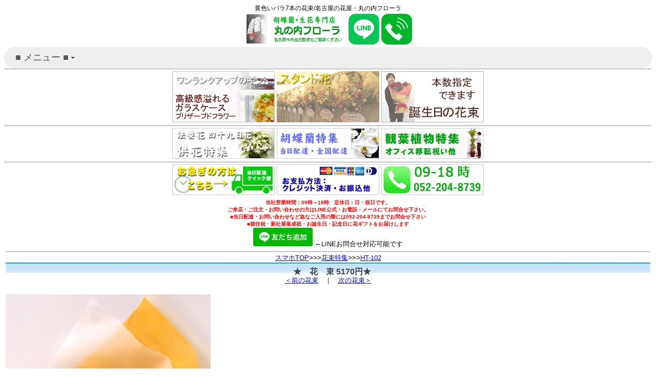

--- FILE ---
content_type: text/html
request_url: https://mf8.jp/s/h102.html
body_size: 9121
content:
<!DOCTYPE html>
<HTML>
<HEAD>
<!-- ///Google tag (gtag.js)2023/05/07 yoggy/// -->
<script async src="https://www.googletagmanager.com/gtag/js?id=G-WZYLFGD085"></script>
<script>
  window.dataLayer = window.dataLayer || [];
  function gtag(){dataLayer.push(arguments);}
  gtag('js', new Date());

  gtag('config', 'G-WZYLFGD085');
</script>
<!-- ///END Google tag (gtag.js)2023/05/07 yoggy/// --> 
<meta charset="UTF-8">

<meta name="viewport" content="width=device-width, initial-scale=1, maximum-scale=1, user-scalable=no" /> 
<LINK href="index.css" rel="stylesheet" type="text/css">
<LINK href="../css/sp777.css" rel="stylesheet" type="text/css">
<link rel="canonical" href="https://mf8.jp/ht102.html">
<META name="Keywords" content="名古屋の花屋,全国配達,黄色バラ,7本,ハッピー,ラッキー">
<META name="description" content="名古屋の花屋・黄色いバラ7本の花束・ラッキーセブン・丸の内フローラ/スマートフォンサイト">
<script src="https://ajaxzip3.github.io/ajaxzip3.js" charset="UTF-8"></script>
<TITLE>黄色いバラ7本の花束/名古屋の花屋・丸の内フローラ</TITLE>
<!-- --------タイトル帯・フォルダ「jssmartmenus」ここから-------- -->
<!-- jQuery -->
<script src="https://code.jquery.com/jquery-1.11.0.min.js"></script>
<script src="jquery.smartmenus.js" type="text/javascript"></script>
<!-- SmartMenus jQuery init -->
<script type="text/javascript">
	$(function() {
		$('#main-menu').smartmenus({
			subMenusSubOffsetX: 1,
			subMenusSubOffsetY: -8
		});
	});
</script>
<!-- SmartMenus core CSS (required) -->
<link href="../jssmartmenus/sm-core-css.css" rel="stylesheet" type="text/css">
<!-- "sm-blue" menu theme (optional, you can use your own CSS, too) -->
<link href="../jssmartmenus/sm-clean.css" rel="stylesheet" type="text/css">
<!-- HTML5 shim and Respond.js IE8 support of HTML5 elements and media queries -->
<!--[if lt IE 9]>
  <script src="https://oss.maxcdn.com/html5shiv/3.7.2/html5shiv.min.js"></script>
  <script src="https://oss.maxcdn.com/respond/1.4.2/respond.min.js"></script>
<![endif]-->
<!-- タイトル帯・フォルダ「jssmartmenus」ここまで -->

<!-- ノーマルスタイルシート読み込み　ここから -->
<!-- ノーマルスタイルシート読み込み　ここまで -->

<!--■■bxsliderここから■■-->
<!--■■bxsliderここまで■■-->
<!-- --------タイトル帯・フォルダ「jssmartmenus」ここまで-------- --></HEAD>
<BODY>

<!-- Google Tag Manager (noscript) -->
<noscript><iframe src="https://www.googletagmanager.com/ns.html?id=GTM-MBR2S8"
height="0" width="0" style="display:none;visibility:hidden"></iframe></noscript>
<!-- End Google Tag Manager (noscript) --> 
<h1>黄色いバラ7本の花束/名古屋の花屋・丸の内フローラ</h1>
<!--================================SPヘッダここから================================-->
<!--================================SPヘッダ220620更新ここから================================-->
<div class="resizeimage100">
  <div class="MyTable2">
    <div class="row">
      <div class="cell"><a href="https://mf8.jp/s/"><img src="top/220621_100_350.gif" alt="名古屋の花屋・丸の内フローラトップページ"></a></div>
      <div class="cell"><a href="https://lin.ee/EGX8eCs"><img src="top/LINE_Brand_icon60.png" alt="名古屋の花屋/丸の内フローラ"></a></div>
      <div class="cell"><a href="tel:052-2048739"><img src="top/tel60.gif" alt="名古屋の花屋/丸の内フローラ"></a></div>
    </div>
  </div>
</div>
<!--================================SPヘッダ220620更新ここまで================================-->
<div id="site-box">
  <nav id="main-nav" role="navigation">
  <ul id="main-menu" class="sm sm-clean">
    <!--■■■リスト開始■■■--><!--追加カテゴリはじまり-->
    <li><a href="#">■ メニュー ■</a>
    <ul>
      <li><a href="https://lin.ee/EGX8eCs">クイック注文・問合せ</a></li>
      <li><li><a href="#">花束品番で探す</a><ul>
        <li><a href="https://mf8.jp/s/ht1.html">花束100番台</a></li>
        <li><a href="https://mf8.jp/s/ht2.html">花束200番台</a></li>
        <li><a href="https://mf8.jp/s/ht3.html">花束300番台</a></li>
        <li><a href="https://mf8.jp/s/ht4.html">花束400番台</a></li>
        <li><a href="https://mf8.jp/s/ht5.html">花束500番台</a></li>
        <li><a href="https://mf8.jp/s/ht6.html">花束600番台</a></li>
        <li><a href="https://mf8.jp/s/ht7.html">花束700番台</a></li>
    </ul></li>
         <li><a href="https://mf8.jp/s/sg.html">◆◆卒業式の花束特集◆◆</a></li>
      <li><li><a href="#">花束項目で探す</a>
      <ul>
	<li><a href="https://mf8.jp/s/bdbrs.html">バラの花束本数指定</a></li>
	<li><li><a href="#">花束価格別</a>
        <ul>
          <li><a href="https://mf8.jp/s/h-price5000">5000円までの花束</a></li>
          <li><a href="https://mf8.jp/s/h-price10000">5001～10000円の花束</a></li>
          <li><a href="https://mf8.jp/s/h-price15000">10001～15000円までの花束</a></li>
          <li><a href="https://mf8.jp/s/h-price20000">15001～20000円までの花束</a></li>
          <li><a href="https://mf8.jp/s/h-price20kover">20001円以上の花束</a></li>
	</ul>
	</li>
      </ul>
     <li><li><a href="#">別の商品を探す</a>
     <ul>
        <li><a href="https://mf8.jp/s/a.html">アレンジ花</a></li>
        <li><a href="https://mf8.jp/s/kc.html">胡蝶蘭</a></li>
        <li><a href="https://mf8.jp/s/ky.html">観葉植物</a></li>
        <li><a href="https://mf8.jp/s/st.html">スタンド花</a></li>
        <li><a href="https://mf8.jp/s/p.html">プリザーブドフラワー</a></li>
        <li><a href="https://mf8.jp/s/fc.html">フラワーケーキ</a></li>
     </ul>
      <li><a href="tel:0522048739">電話をかける</a>
      <li><a href="https://mf8.jp/s/kyujin.html">求人情報</a>
      </ul>
      </li>
    <!--追加カテゴリおわり-->
  </ul>
  </nav>
</div>
<!--================================SPヘッダここまで================================-->
<!-- ================= ヘッダ下3カラムここから ================= -->
<hr>
<div class="resizeimage100">

  <div class="MyTable2">
    <div class="row">
      <div class="cell"><a href="https://mf8.jp/s/p.html"><img src="top/toppf.gif" alt="プリザーブドフラワー/名古屋/通販"></a></div>
      <div class="cell"><a href="https://mf8.jp/s/st.html"><img src="top/topst.gif" alt="スタンド花/当日配達"></a></div>
      <div class="cell"><a href="https://mf8.jp/birthdayrose.html"><img src="top/topht.gif" alt="花束/誕生日/名古屋市"></a></div>
    </div>
  </div>
</div>
<hr>
<div class="resizeimage100">
  <div class="MyTable2">
    <div class="row">
      <div class="cell"><a href="https://mf8.jp/s/ar9.html"><img src="top/ar9.gif" alt="供花/法要花/葬儀アレンジ花"></a></div>
      <div class="cell"><a href="https://mf8.jp/s/kc.html"><img src="top/kctop20060.gif" alt="胡蝶蘭/名古屋/配達"></a></div>
      <div class="cell"><a href="https://mf8.jp/s/ky.html"><img src="top/kytop.gif" alt="観葉植物/開業祝い/移転祝い"></a></div>
    </div>
  </div>
</div>
<hr>
<div class="resizeimage100">
  <div class="MyTable2">
    <div class="row">
      <div class="cell"><a href="https://mf8.jp/quick.html"><img src="top/tr.gif" alt="当日配達/花/胡蝶蘭"></a></div>
      <div class="cell"><a href="https://mf8.jp/s/kouza.html"><img src="top/sh.gif" alt="フラワーギフトお支払いはクレジット・銀行振込"></a></div>
      <div class="cell"><a href="tel:0522048739"><img src="top/tel.gif" alt="花ギフトの注文・お問い合わせ電話"></a></div>
    </div>
  </div>
</div>
<!-- ================= ヘッダ下3カラムここまで ================= -->

<TABLE width="100%">
  <TBODY>
    <TR>
      <TD colspan="2" align="center">

<!--定休日など臨時告知-->
<div class="koku">
<B><FONT color="#ff0000">当社営業時間：09時～18時　定休日：日・祝日です。<br>
ご来店・ご注文・お問い合わせの方はLINE公式・お電話・メールにてお問合せ下さい。<br>
■当日配達・お問い合わせなど急なご入用の際には052-204-8739までお問合せ下さい<br>
■就任祝・新社屋落成祝・お誕生日・記念日に花ギフトをお届けします<br>
      </FONT></B>
</div>
<!--定休日など臨時告知おわり-->
<!-- ================= LINEお友達追加ここから ================= -->
<a href="https://lin.ee/EGX8eCs">
<img src="https://scdn.line-apps.com/n/line_add_friends/btn/ja.png" alt="友だち追加" height="36" border="0"></a>
<font SIZE="-1">←LINEお問合せ対応可能です</font>                         
<!-- ================= LINEお友達追加ここまで ================= -->                         
</TD>
    </TR>


    <TR>
      <TD colspan="2">
      <HR>
      <FONT size="-1"><A href="https://mf8.jp/s/index.html">スマホTOP</A>&gt;&gt;&gt;<A href="https://mf8.jp/s/ht1.html">花束特集</A>&gt;&gt;&gt;<A href="https://mf8.jp/s/h102.html">HT-102</A></FONT><BR>
      <h2>★　花　束 5170円★</h2>
      <FONT size="-1"><a href="https://mf8.jp/s/h101.html">＜前の花束</a>　｜　<A href="https://mf8.jp/s/h103.html">次の花束＞</A></FONT><BR>
      <BR>
		<!--◆メイン写真掲載ここから◆-->
      	<div class="resizeimage400">
      <IMG src="ht/hanataba1/h102/001.jpg" ><BR>
</div>
		<!--◆メイン写真掲載ここまで◆-->
      <BR>
	<!--商品コメント-->
　金運上昇でよく使われる「イエロー」<BR>            　お客様のご要望で更に7本でラッキーセブンの<BR>　花束に仕上げました。<BR>
      <BR>            　カスミソウを入れたボリュームアップ版は<BR>　860円追加でご用意が出来ます。（要予約）<BR>
	<!--商品コメントおわり-->
      <BR>
      <FONT size="-1"><a href="https://mf8.jp/s/h101.html">＜前の花束</a>　｜　<A href="https://mf8.jp/s/h103.html">次の花束＞</A></FONT><BR>
      <HR>
	<BR>
<!--注文・LINEボタン ここから-->
<div class="order">
	<a href="#FORM">
	<img src="../top/order01.gif" width="137" alt="花ギフトの注文をする"></A>　
	<a href="https://lin.ee/EGX8eCs">	
	<img src="../top/order03..gif" width="137" alt="LINEで相談・注文をする">
	</a>
</div>
<!--注文・LINEボタン ここまで-->
      <BR>
      <div class="bg_form">
      <a class="color_form" href="#FORM">注文フォームに進む<br>
      ※下にあります※</a>
</div>
      <BR>
      まずは直接お問い合わせください<BR>
      <FONT size="-1">在庫・配達スケジュールを確認します</FONT><BR>
      <FONT size="+3">052-204-8739</FONT><BR>
      営業時間09：00～18：00<BR>
      日曜日・祝日定休<BR>
<!-- ================= LINEお友達追加ここから ================= -->
<a href="https://lin.ee/EGX8eCs">
<img src="https://scdn.line-apps.com/n/line_add_friends/btn/ja.png" alt="友だち追加" height="36" border="0"></a>
<font SIZE="-1">←LINEお問合せ対応可能です</font>                         
<!-- ================= LINEお友達追加ここまで ================= -->
<BR>
      <BR>
      ■商品名：花束　HT-102<BR>
      ■価格：5170円<BR>
      <!--アレンジお知らせ--><BR>
      <HR>
      ※ご予算に合せボリューム変更可能です※<BR>
      <BR>
      <A href="https://mf8.jp/s/sizeht.html"><IMG src="top/777.gif" width="140" height="55" border="0" alt="花束の大きさ比較・花束の相場"></A><BR>
      <BR>
      ■※生花のため入荷状況によって<BR>
      お花が変わる場合がございます事を<BR>
      ご了承くださいませ。<BR>
      仕入が困難な場合は季節にある<BR>
      花々をご提案させていただきます。<BR>
      <HR>
      ■主なご用途：開店祝い・誕生日<BR>
      御祝全般・移転祝い・周年祝い等<BR>
      <HR>
      ■メッセージカードor名札を一枚無料で<BR>
      お付けいたします。<BR>
      ・<FONT size="-1">メッセージカード（4400円～8800円程度）</FONT><BR>
      ・名札（8800円～）<BR>
      <img src="top/card.jpg" alt="花束やアレンジ花にメッセージカードを1枚無料でお付けいたします。（4400円～）"><BR>
      <HR>
<!--◆全国送料についてここから◆-->
<!--◆名古屋市内送料についてここから◆-->
      ■名古屋市内配達4400円～承ります<br>
      11000円以上で名古屋市内全域配達無料<br>
      11000円以下は天白区・南区・緑区・港区・名東区は送料700円<br>
      北区・中村区・中川区・西区の一部送料700円<BR>
      ■名古屋市外は送料1650円～<BR>
<!--◆名古屋市内送料についてここまで◆-->
      ※クール便（6/1～9/30）は+650円です。<BR>
      ※北海道・沖縄・離島・一部地域への<BR>
      お届けはいたしかねます。<br>
      	<div class="resizeimage400">
	<img src="../top/400chuiujikou01_kc.jpg" width="400" alt="掲載商品はイメージと異なりますことをご了承ください。フラワーギフトは季節により入荷状況が異なります。"><br>
	<img src="../top/400chuiujikou04_kc.jpg" width="400" alt="名古屋市内当日配達/即日配達の花ギフトは丸の内フローラまでご相談ください。"><br>
</div>
      <img src="top/pchangew200.gif" width="200" alt="フラワーギフトの名古屋市内送料について/一部有料です"><br>
      <br>
      <a href="haitatsuz.html"><img src="top/area_z.gif" width="120"></a>
　　<a href="haitatsu.html"><img src="top/area_n.gif" width="120"></a>
	<BR>
<!--◆全国送料についてここまで◆-->
<div class="koku">
<B><FONT color="#ff0000">■6/1～9/30の宅配について■<br>
      ★対象商品・花束・アレンジ花（主に切花）★<BR>
      自社配達エリア外のクロネコヤマト宅配便の<BR>
      サイズが厳格化され、高さ50cmまでの規制があるため<BR>
      商品によっては最寄提携生花店からの配達・配達不可の場合が<BR>
ございますことをあらかじめご了承くださいませ<BR>
</FONT></B>
</div>
<!--クール宅急便告知おわり--> 
      <HR>
      ★当日配達・即日配達の場合は<BR>
      丸の内フローラへ<BR>
      直接お問合せください。<BR>
<A href="tel:0522048739">052-204-8739　9時～18時</A>
      <BR>
<img src="../top/invoice2.gif" width="120" alt="株式会社丸の内フローラ/インボイス制度対応・適格請求書発行事業者の表記"><br>
      <HR>      ■お支払方法<BR>
      ・各種クレジット支払い<BR>
      <A href="https://mf8.jp/s/shiharai.html"><IMG src="top/cregit2.gif" border="0"></A><BR>
      （VISA・MASTER・JCB）は<BR>
      ・ペイジェントのクレジット決済代行を<BR>
      利用しております。<BR>
      ◎銀行振込<FONT size="-1">（口座名はいずれも<BR>
      </FONT><FONT color="#0000ff" size="-1">「カブシキカイシャマルノウチフローラ」</FONT><FONT size="-1">です）</FONT><BR>
      <HR>
      A：三菱UFJ銀行<BR>
      　　大津町支店(ｵｵﾂﾏﾁｼﾃﾝ)<BR>
      　<STRONG>普通口座・0078157</STRONG> &nbsp;
      <HR>
      B：ゆうちょ銀行<BR>
      　<STRONG>記号12190-81665681</STRONG><BR>
      <HR>
      C：PayPay銀行<BR>
      　　すずめ支店<STRONG><BR>
      　普通預金・3101904</STRONG><BR>
      <HR>
      <BR>
      <A href="mailto:info@mf8.jp?subject=◆メール問い合わせ◆&body=■お名前：%0D%0A■連絡先携帯番号：%0D%0A■問い合わせ内容：">
	<IMG src="top/mail.gif" width="100" height="70" border="0"></A>
 　　　<A href="https://mf8.jp/s/toiawase.html"><IMG src="top/form.gif" width="100" height="70" border="0"></A>
<!--アレンジお知らせおわり--><BR>
      <BR>
      <BR>
      <A href="https://mf8.jp/s/a.html">アレンジ花一覧に戻る</A><BR>
      <BR>
      <A href="https://mf8.jp/s/ar1.html">アレンジ花100番台に戻る</A><BR>
      <BR>
      <A href="https://mf8.jp/s/index.html">花屋・丸の内フローラ・スマホトップページ</A><BR>
      <BR>
      <BR>
      丸の内フローラでは大切な方への<BR>
      アレンジ花をお届けいたします。<BR>
      当日配達・即日配達もご相談ください<BR>
      <BR>
      ご用途に合わせご提案いたします。<BR>
      <IMG src="top/cregit2.gif" border="0"><BR>
      お支払いは各種クレジット・銀行お振込み<BR>
      ご来店支払いに対応しております。<BR>
      <BR>
      <a href="#FORM">注文フォームは下にあります<BR>
      </a><BR>
      <BR>
<A href="tel:0522048739">↓ご注文・お問い合わせは↓<BR>
      052-204-8739　9時～18時</A>
      <BR>
      <BR>
      <a href="https://www.instagram.com/marufuro8739/"><img src="../top/insta.png"  alt="胡蝶蘭・花束・フラワーギフト専門店・丸の内フローラインスタグラム"></a>
	 　<a href="https://lin.ee/EGX8eCs"><img src="top/LINE_Brand_icon.png" alt="胡蝶蘭・花ギフト専門店・丸の内フローラ公式アカウント"></a><br>
      <BR>
      <HR>
      </TD>
    </TR>

    <TR>
      <TD colspan="2" align="center" height="60" bgcolor="#ddfffe"><A href="https://mf8.jp/s/index.html">名古屋の花屋・丸の内フローラ<BR>
      スマートフォントップページ</A></TD>
    </TR>
    <TR>
      <TD colspan="2" height="226">
      <TABLE border="0" width="100%">
        <TBODY>
          <TR>
            <TD align="center"><A href="https://mf8.jp/s/ht.html"><IMG src="top/101.jpg" border="0" alt="花束特集"><BR>
            花束</A></TD>
            <TD align="center"><A href="https://mf8.jp/s/a.html"><IMG src="top/102.jpg" border="0" alt="アレンジ花特集"><BR>
            アレンジ花</A></TD>
            <TD align="center"><A href="https://mf8.jp/s/st.html"><IMG src="top/103.jpg" border="0" alt="スタンド花特集"><BR>
            スタンド花</A></TD>
          </TR>
          <TR>
            <TD colspan="3">
            <HR>
            </TD>
          </TR>
          <TR>
            <TD align="center"><A href="https://mf8.jp/s/kc.html"><IMG src="top/104.jpg" border="0" alt="胡蝶蘭特集"><BR>
            胡蝶蘭</A></TD>
            <TD align="center"><A href="https://mf8.jp/s/ky.html"><IMG src="top/105.jpg" border="0" alt="観葉植物特集"><BR>
            観葉植物</A></TD>
            <TD align="center"><A href="https://mf8.jp/s/p.html"><IMG src="top/106.jpg" border="0" alt="プリザーブドフラワー特集"><BR>
            <FONT size="-1">プリザーブドフラワー</FONT></A></TD>
          </TR>
        </TBODY>
      </TABLE>
      </TD>
    </TR>
    <TR>
      <TD colspan="2">
      <HR>
      </TD>
    </TR>
  </TBODY>
</TABLE>
<FORM action="https://mf8.jp/FormMail999.php" method="POST">
<CENTER><A name="FORM"></A>
<TABLE border="1" width="100%" cellpadding="0" cellspacing="0">
  <TBODY>
    <TR>
      <TD bgcolor="#009900" align="center"><FONT color="#ffffff">■丸の内フローラご注文フォーム■</FONT></TD>
    </TR>
    <TR>
      <TD width="70%" bgcolor="#FFFFCC" height="32">
<P id=sform><b><font color="#0000ff">※この上に商品詳細説明・写真があります※</font></b></p>
<!--定休日など臨時告知-->
<div class="koku">
<B><FONT color="#ff0000">当社営業時間：09時～18時　定休日：日・祝日です。<br>
ご来店・ご注文・お問い合わせの方はLINE公式・お電話・メールにてお問合せ下さい。<br>
■当日配達・お問い合わせなど急なご入用の際には052-204-8739までお問合せ下さい<br>
■就任祝・新社屋落成祝・お誕生日・記念日に花ギフトをお届けします<br>
      </FONT></B>
</div>
<!--定休日など臨時告知おわり-->
                         
<font color="#0000ff"><BR>
      ■　1：お届け日<BR>
      </font>
      <input type="date" name="otodokebi" size="15"><BR>
      <BR>
<!--日曜日・祝日の告知-->
<div class="koku">
<B><font color="#0000ff">↑↑↑↑↑↑日曜日・祝日は定休日の為<BR>
		配達・宅配出荷業務を致しかねます<BR>
		予めご了承くださいませ。
</font></B>
</div>
<!--日曜日・祝日の告知おわり-->    
</TD>
    </TR>
    <TR>
      <TD width="70%" bgcolor="#FFFFCC" height="61"><FONT color="#0000ff"><BR>
      ■配達時間帯</FONT><br>
      <font size="-1">11時開店、16時まで等細かな時間指定は<br>
      直接ご相談ください。出来る限り対応します</font><BR>
      　<SELECT name="haitatujikantai" size="1">
        <OPTION value="時間指定なし" selected>時間指定なし</OPTION>
        <OPTION value="名古屋市外配達　午前中">名古屋市外配達　午前中</OPTION>
        <OPTION value="名古屋市外配達　14-16時頃">名古屋市外配達　14-16時頃</OPTION>
        <OPTION value="名古屋市外配達　16-18時頃">名古屋市外配達　16-18時頃</OPTION>
        <OPTION value="名古屋市外配達　18-20時頃">名古屋市外配達　18-20時頃</OPTION>
        <OPTION value="午前中">午前中</OPTION>
        <OPTION value="13時～15時頃">13時～15時頃</OPTION>
        <OPTION value="15時～18時頃">15時～18時頃</OPTION>
        <OPTION value="16時～18時頃">16時～18時頃</OPTION>
      </SELECT> <BR>
      <font size="-1">天候や交通状況により遅延することがございます<br>
      あらかじめご了承ください。</font><BR>
      </TD>
    </TR>    <TR>
      <TD width="70%" bgcolor="#FFFFCC" height="145">
      <TABLE border="0" width="100%">
        <TBODY>
          <TR>
            <TD><FONT size="+3">　お届け先様情報</FONT></TD>
          </TR>
          <TR>
            <TD><FONT color="#0000ff">■お届けする郵便番号・住所・お名前・連絡先電話番号等をご記入下さい。</FONT></TD>
          </TR>
          <TR>
            <TD height="21" width="250">お届け先郵便番号↓<BR>
            <INPUT type="text" size="14" name="yuubinbangou_saki" style="ime-mode:disabled"><input type="button" onkeyup="AjaxZip3.zip2addr('yuubinbangou_saki','','gojuusho_saki','gojuusho_saki');" onclick="AjaxZip3.zip2addr('yuubinbangou_saki','','gojuusho_saki','gojuusho_saki');" value="郵便番号から入力↓"><BR>
            </TD>
          </TR>
          <TR>
            <TD height="22" width="250">お届け先ご住所↓<BR>
            <INPUT type="text" name="gojuusho_saki" placeholder="届先住所" style="width:90%"></TD>
          </TR>
          <TR>
            <TD height="17" width="250">お届け先お名前↓<BR>
            <INPUT type="text" name="onamae_saki" placeholder="届先名前(法人名・店名）" style="width:90%"></TD>
          </TR>
          <TR>
            <TD height="31" width="250">お届け先お電話番号↓<BR>
            <INPUT type="text" name="renrakusaki_saki" placeholder="090-1234-5678" style="width:90%"></TD>
          </TR>
        </TBODY>
      </TABLE>
<!--宅配転居・転送追加料金のお知らせ-->
      <font size="-1" color="#ff0000"><b>※※ご注意下さい・配達先転居・配達先変更について2023年08月以降※※<br>
      出荷後のお届け先変更の場合はお届け先様の追加送料着払いとなります。（宅配便）</b></font>
<!--宅配転居・転送追加料金のお知らせここまで-->
      </TD>
    </TR>
    <TR>
      <TD width="70%" bgcolor="#FFFFCC" height="255"><BR>
      <TABLE border="0" width="100%">
        <TBODY>
          <TR>
            <TD colspan="3"><FONT size="+3">　ご注文主様情報</FONT></TD>
          </TR>
          <TR>
            <TD colspan="3"><FONT size="-1"><INPUT type="checkbox" name="doujou_nusi" value="1"> 同上(下記は未記入で構いません)</FONT></TD>
          </TR>
          <TR>
            <TD colspan="3"><FONT size="-1">※お届け先とご注文主が同じ場合は「同上」</FONT></TD>
          </TR>
          <TR>
            <TD colspan="3" width="250">ご注文主〒↓<BR>
            <INPUT type="text" name="yuubinbangou_nusi" style="ime-mode:disabled"><input type="button" onkeyup="AjaxZip3.zip2addr('yuubinbangou_nusi','','gojuusho_nusi','gojuusho_nusi');" onclick="AjaxZip3.zip2addr('yuubinbangou_nusi','','gojuusho_nusi','gojuusho_nusi');" value="郵便番号から入力↓"><BR>
            </TD>
          </TR>
          <TR>
            <TD colspan="3" height="24" width="250">ご注文主ご住所↓<BR>
            <INPUT type="text" name="gojuusho_nusi"  placeholder="注文主ご住所 "style="width:90%"></TD>
          </TR>
          <TR>
            <TD colspan="3" height="24" width="250">ご注文主お名前↓<BR>
            <INPUT type="text" name="onamae_nusi" placeholder="注文主様名（法人名・店名）" style="width:90%"></TD>
          </TR>
          <TR>
            <TD colspan="3" width="250">ご注文主電話番号↓<font size="-1">（ご連絡のつきやすい電話番号）</font><BR>
            <INPUT type="text" placeholder="090-1234-5678" name="renrakusaki_nusi"  style="width:90%"></TD>
          </TR>
          <TR>
            <TD colspan="3" width="250">ご注文主メール↓<BR>
            <INPUT type="text" name="email_nusi" style="width:90%"><BR>
            <FONT size="-1">※注文送信後、自動返信メールが届きます。※<BR>
            ※メールアドレス入力はお間違え無いようご注意ください</FONT></TD>
          </TR>
        </TBODY>
      </TABLE>
      <BR>
      </TD>
    </TR>
    <TR>
      <TD width="70%" bgcolor="#FFFFCC" height="49"><FONT color="#0000ff"><BR>
      　　■　御用途</FONT><BR>
      　 <SELECT name="goyouto" size="1">
        <OPTION value="　　　お誕生日　　　">　　　お誕生日　　　</OPTION>
        <OPTION value="母の日">母の日</OPTION>
        <OPTION value="プレゼント">プレゼント</OPTION>
        <OPTION value="　　送別会　　">　　送別会　　</OPTION>
        <OPTION value="送別会">送別会</OPTION>
        <OPTION value="御祝全般" selected>御祝全般</OPTION>
        <OPTION value="御祝">御祝</OPTION>
        <OPTION value="開店祝い">開店祝い</OPTION>
        <OPTION value="開業祝い">開業祝い</OPTION>
        <OPTION value="開設祝い">開設祝い</OPTION>
        <OPTION value="開院祝い">開院祝い</OPTION>
        <OPTION value="移転祝い">移転祝い</OPTION>
        <OPTION value="リニューアル・改装祝い">リニューアル・改装祝い</OPTION>
        <OPTION value="昇進・就任祝い">昇進・就任祝い</OPTION>
        <OPTION value="○周年祝い">○周年祝い</OPTION>
        <OPTION value="公演祝い">公演祝い</OPTION>
        <OPTION value="楽屋見舞い">楽屋見舞い</OPTION>
        <OPTION value="会場を飾る花">会場を飾る花</OPTION>
        <OPTION value="ディスプレー">ディスプレー</OPTION>
        <OPTION value="ご自宅用">ご自宅用</OPTION>
        <OPTION value="引越祝い">引越祝い</OPTION>
        <OPTION value="退職祝い">退職祝い</OPTION>
        <OPTION value="結婚祝い">結婚祝い</OPTION>
        <OPTION value="結婚記念日">結婚記念日</OPTION>
        <OPTION value="記念日">記念日</OPTION>
        <OPTION value="出産祝い">出産祝い</OPTION>
        <OPTION value="快気祝い">快気祝い</OPTION>
        <OPTION value="お見舞い">お見舞い</OPTION>
        <OPTION value="卒業式">卒業式</OPTION>
        <OPTION value="還暦祝い">還暦祝い</OPTION>
        <OPTION value="出産祝い">出産祝い</OPTION>
        <OPTION value="お詫びのお花">お詫びのお花</OPTION>
        <OPTION value="供花・法要花">供花・法要花</OPTION>
        <OPTION value="お悔やみのお花">お悔やみのお花</OPTION>
        <OPTION value="その他のご用途">その他のご用途</OPTION>
      </SELECT><BR>
      　<BR>
      </TD>
    </TR>
    <TR>
      <TD width="70%" bgcolor="#FFFFCC" height="48"><FONT color="#0000ff"><BR>
      ■　商品</FONT><BR>
      　 <SELECT name="shouhin" size="1">
        <OPTION selected>　　花束　HT-102　</OPTION>


      </SELECT><BR>
      <font size="-1">※同一商品がない場合は代替提案をいたします※<br>
      ※指定配達日時混雑状況、在庫確認のご連絡をいたします※</font><BR>
      </TD>
    </TR>
    <TR>
      <TD width="70%" bgcolor="#FFFFCC" height="88"><FONT color="#0000ff"><BR>
      ■数量<BR>
      　</FONT> <SELECT name="suuryou" size="1">
        <OPTION value="1" selected>1</OPTION>
        <OPTION value="2">2</OPTION>
        <OPTION value="3">3</OPTION>
        <OPTION value="4">4</OPTION>
        <OPTION value="5">5</OPTION>
        <OPTION value="6">6</OPTION>
        <OPTION value="7">7</OPTION>
        <OPTION value="8">8</OPTION>
        <OPTION value="9">9</OPTION>
        <OPTION value="10">10</OPTION>
        <OPTION value="10以上">10以上</OPTION>
      </SELECT> 個　<BR>
      <FONT color="#0000ff">■価格</FONT><BR>
      　 <INPUT type="text" name="kakaku" size="15"> 円　<BR>
<!--繁忙期価格変更など臨時告知-->
<!--繁忙期価格変更など臨時告知おわり--> 
      <FONT size="-1">（当社の価格表記は全て税込みです）</FONT><BR>
      <BR>
      </TD>
    </TR>
    <TR>
      <TD width="70%" bgcolor="#FFFFCC" height="188"><br>
      <font color="#0000ff">■名札・カード</font><BR>
      　 <INPUT type="radio" name="messcard_umu" value="メッセージカード有り"><FONT size="-1"> メッセージカード有り（～8000円程度） &nbsp; <INPUT type="radio" name="messcard_umu" value="名札有り"> 名札有り（8000円程度～）　 <INPUT type="radio" name="messcard_umu" value="無し" checked> 無し<br>
      4400円以上の商品に1枚無料でお付けできます。</FONT><BR>
      <BR>
      　 <TEXTAREA name="messcard_kinyuu" style="width:90%" rows="3"></TEXTAREA> <BR>
      </TD>
    </TR>
    <TR>
      <TD width="70%" bgcolor="#FFFFCC" height="200"><br>
      <font color="#0000ff">■備考欄</font><BR>
      <font size="-1">（最大1000文字）</font><BR>
<!--スマホフォーム備考欄ここから-->      　 
<TEXTAREA name="image_kinyuu" style="width:90%" rows="6">当日のご予約名や
お届けに関するご注意点などご記入ください。
ご注文担当者様のご連絡のつきやすい
携帯電話番号のご記入もお願い致します。
</TEXTAREA> <BR>
<!--スマホフォーム備考欄ここまで-->
      </TD>
    </TR>
    <TR>
      <TD width="70%" height="253" bgcolor="#FFFFCC"><FONT color="#0000ff">■下記より入金方法をお選び下さい。<BR>
      </FONT>
      <HR>
      　 <INPUT type="radio" name="nyuukin_houhou" value="A・銀行振込：PayPay銀行・すずめ支店・普通預金・3101904"> A・銀行振込：PayPay銀行<BR>
      　　すずめ支店<STRONG><BR>
      　普通預金・3101904</STRONG>&nbsp;<BR>
      <HR>
      　 <INPUT type="radio" name="nyuukin_houhou" value="B・銀行振込：三菱UFJ銀行・大津町支店(ｵｵﾂﾏﾁｼﾃﾝ)・普通口座・0078157"> B・銀行振込：三菱UFJ銀行<BR>
      　　大津町支店(ｵｵﾂﾏﾁｼﾃﾝ)<BR>
      　<STRONG>普通口座・0078157</STRONG> &nbsp; <BR>
      <HR>
      　 <INPUT type="radio" name="nyuukin_houhou" value="C・郵便振込・記号12190-81665681 "> C・郵便振込・ゆうちょ銀行<BR>
      　<STRONG>記号12190-81665681</STRONG><BR>
      <HR>
      　 <INPUT type="radio" name="nyuukin_houhou" value="D・クレジット決済（VISA/MASTER/JCB）"> D・クレジット決済<BR>
      （VISA/MASTER/JCB）<BR>
      <HR>
      　 <INPUT type="radio" name="nyuukin_houhou" value="E・クレジット決済（AMEX/ダイナース）"> E・クレジット決済<BR>
      （AMEX/ダイナース）<BR>
      <HR>
      　 <INPUT type="radio" name="nyuukin_houhou" value="F・ご来店時に商品と引換え "> F・ご来店時に商品と引換え &nbsp; <BR>
      <HR>
      　 <INPUT type="radio" name="nyuukin_houhou" value="G・配達時に商品と代金の引換え(名古屋市中区隣接の配達可能時のみ）"> G・配達時に商品と代金の引換え<BR>
      (名古屋市中区隣接の配達可能時のみ）<BR>
      <FONT color="#0000ff"> ※口座名はいずれも<STRONG>「株式会社丸の内フローラ」<BR>
      </STRONG>ｶ）ﾏﾙﾉｳﾁﾌﾛｰﾗです。</FONT><BR>
      <BR>
      <font size="-1">株式会社丸の内フローラはインボイス制度<br>
      適格請求書発行事業者です。<br>
      登録番号：T8180001090189</font><BR>
      </TD>
    </TR>
  </TBODY>
</TABLE>
</CENTER>
<HR>
<P align="center"><FONT size="-1">下記の送信を押すと最終確認画面が出ます。</FONT><BR>
<INPUT type="submit" value="　　送信（最終確認画面）　　" style="font-size : medium;"> <INPUT type="hidden" name="PID" value="KAKUNIN"></P>
</FORM>

<DIV align="left">
<TABLE border="1" width="100%" cellpadding="1" cellspacing="1">
  <TBODY>
    <TR>
      <TD width="100%"><A href="https://mf8.jp/s/ht.html"><FONT size="+2" color="#666666">花　束</FONT><BR>
      <FONT size="-1" color="#666666">誕生日プレゼント・送別会の定番！<BR>
      あなたの想いをのせてお届け。</FONT></A></TD>
    </TR>
    <TR>
      <TD width="320"><A href="https://mf8.jp/s/ar.html"><FONT size="+2" color="#666666">フラワーアレンジ</FONT><BR>
      <FONT size="-1" color="#666666">大切な記念日にそのまま器ごと飾れる<BR>
      デザイン豊富なお花です。</FONT></A></TD>
    </TR>
    <TR>
      <td><A href="https://mf8.jp/s/kc.html"><FONT size="+2" color="#666666">胡蝶蘭</FONT><BR>
      <FONT size="-1" color="#666666">事務所移転祝い・開店お祝い・○周年記念・・・<BR>
      豪華絢爛な胡蝶蘭をお届けします。</FONT></A></td>
    </TR>
    <TR>
      <td><A href="https://mf8.jp/s/ky.html"><FONT size="+2" color="#666666">観葉植物</FONT><BR>
      <FONT size="-1" color="#666666">インテリアグリーンとして御祝のプレゼントに最適！大きさ・ご予算・種類も豊富です。</FONT></A></td>
    </TR>
    <TR>
      <td><A href="https://mf8.jp/s/st.html"><FONT size="+2" color="#666666">スタンド花</FONT><BR>
      <FONT size="-1" color="#666666">開店御祝い・お誕生日御祝いに！<BR>
      華やかなスタンドフラワーをご用意します</FONT></A></td>
    </TR>
    <TR>
      <td><A href="https://mf8.jp/s/p.html"><FONT size="+2" color="#666666">プリザーブドフラワー</FONT><FONT size="-1" color="#666666"><BR>
      美しさを保つ不思議なお花。<BR>
      近年人気急上昇中です♪</FONT></A></td>
    </TR>
    <TR>
      <td><A href="https://mf8.jp/s/ar9.html"><FONT size="+2" color="#666666">お悔やみの花</FONT><BR>
      <FONT size="-1" color="#666666">急なご入用もご相談ください。<BR>
      供え花・四十九日法要などにお届けいたします。</FONT></A></td>
    </TR>
  </TBODY>
</TABLE>
</DIV>
<!--================================ページ最下段に貼り付ける================================-->
<!-- ================= スマホフッター最下段ここから ================= -->
<div class="spftterbox"><center>
  <table width="80%" height="200"><tbody><tr>
        <td><a class="sp" href="#">↑ページトップ</a></td>
        <td><a class="sp"  href="https://mf8.jp/diary.html">まるフロ日記</a></td>
      </tr>
        <tr>
        <td align="center"><a class="sp" href="https://mf8.jp/s/map.html">アクセス・地図</a></td>
        <td align="center"><a class="sp" href="https://mf8.jp/s/gaiyou.html">会社概要</a></td>
      </tr>
        <tr>
          <td align="center">&nbsp;<a class="sp" href="https://mf8.jp/s/tokutei.html">特定商取法</a></td>
          <td align="center"><a class="sp" href="privacy.html">プライバシー<BR>
        ポリシー</a></td>
        </tr>
        <tr>
        <td ><a class="sp" href="https://mf8.jp/s/">表紙（トップ）</a></td>
        <td ><a class="sp" href="mailto:info@mf8.jp?subject=◆メール問い合わせ◆&body=■お名前：%0D%0A■連絡先携帯番号：%0D%0A■問い合わせ内容：">メール</a></td>
      </tr>
      <tr>
        <td  colspan="2"><a class="sp" href="https://mf8.jp/s/kyujin.html">求人情報（正社員・パート）</a>&nbsp;</td>
      </tr>
    </tbody></table></center>
  <P><br>
  <div class="end">
	<p>株式会社丸の内フローラ</p>
	<p>〒460-0002　</p>
	<p>愛知県名古屋市中区丸の内2丁目10-19　市川ビル1F</p>
	<p>電話：052-204-8739　FAX：052-228-7830</p>
	<p>営業時間0900-1800　定休日：日・祝</p>
	<p>メール：<a href="mailto:info@mf8.jp?subject=◆メール問い合わせ◆&body=■お名前：%0D%0A■連絡先携帯番号：%0D%0A■問い合わせ内容：" class="sp">info@mf8.jp</a></p>
</div></div>
<!-- ================= スマホフッター最下段ここまで ================= -->
<!--================================ページ最下段に貼り付ける================================-->

<script>
  (function(i,s,o,g,r,a,m){i['GoogleAnalyticsObject']=r;i[r]=i[r]||function(){
  (i[r].q=i[r].q||[]).push(arguments)},i[r].l=1*new Date();a=s.createElement(o),
  m=s.getElementsByTagName(o)[0];a.async=1;a.src=g;m.parentNode.insertBefore(a,m)
  })(window,document,'script','https://www.google-analytics.com/analytics.js','ga');

  ga('create', 'UA-18889240-1', 'auto');
  ga('send', 'pageview');

</script>
<!-- 240608フローティングメニューここから -->
<div id="sp-fixed-menu" class="for-sp">
  <ul>
    <li><a href="https://lin.ee/EGX8eCs">LINEで問い合わせ</a></li>
    <li><a href="tel:0522048739">電話で問合せ（月～土：9-18時）</a></li>
  </ul>
</div>
<!-- 240608フローティングメニューここまで -->
</body>
</html>
</BODY>
</HTML>
